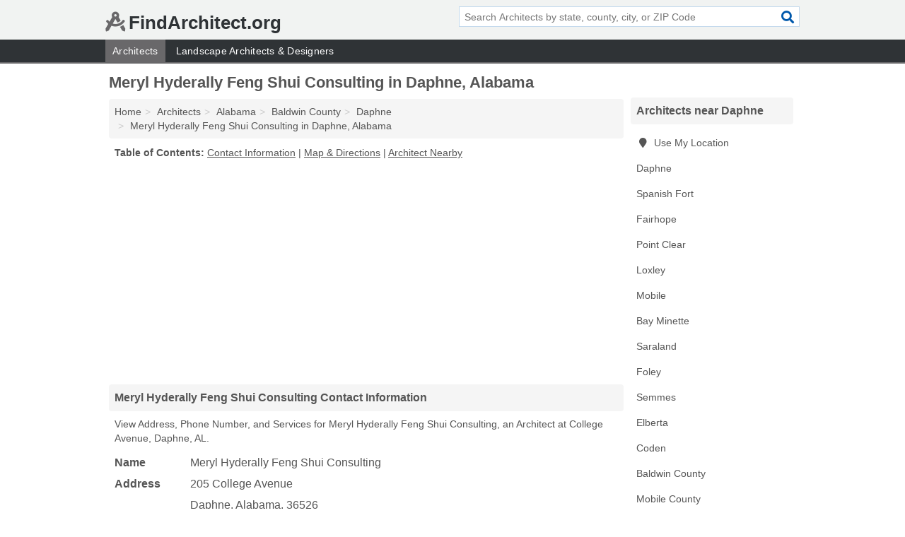

--- FILE ---
content_type: text/html; charset=utf-8
request_url: https://www.findarchitect.org/meryl-hyderally-feng-shui-consulting-in-daphne-al-36526-d95/
body_size: 4547
content:
<!DOCTYPE html>
<html lang="en">
  <head>
    <meta charset="utf-8">
    <meta http-equiv="Content-Type" content="text/html; charset=UTF-8">
    <meta name="viewport" content="width=device-width, initial-scale=1">
    <title>Meryl Hyderally Feng Shui Consulting (Architect in Daphne, AL Address, Phone, and Services)</title>
    <link rel="canonical" href="https://www.findarchitect.org/meryl-hyderally-feng-shui-consulting-in-daphne-al-36526-d95/">
    <meta property="og:type" content="website">
    <meta property="og:title" content="Meryl Hyderally Feng Shui Consulting (Architect in Daphne, AL Address, Phone, and Services)">
    <meta name="description" content="Looking for Meryl Hyderally Feng Shui Consulting in Daphne, Alabama? Find Address, Phone Number, and Services for the Daphne, AL Architect.">
    <meta property="og:description" content="Looking for Meryl Hyderally Feng Shui Consulting in Daphne, Alabama? Find Address, Phone Number, and Services for the Daphne, AL Architect.">
    <meta property="og:url" content="https://www.findarchitect.org/meryl-hyderally-feng-shui-consulting-in-daphne-al-36526-d95/">
    <link rel="preconnect" href="//pagead2.googlesyndication.com" crossorigin>
    <link rel="preconnect" href="//www.google-analytics.com" crossorigin>
    <link rel="preconnect" href="https://googleads.g.doubleclick.net" crossorigin>
    <meta name="robots" content="index,follow">
    <meta name="msvalidate.01" content="B56B00EF5C90137DC430BCD46060CC08">
    <link rel="stylesheet" href="/template/style.min.css?8bba988b0a23870750240b45e931555d5c61ace9">
<style>.fa-logo:before { content: "\f568"}</style>
    <script src="/template/ui.min?bc9dd65bfcc597ede4ef52a8d1a4807b08859dcd" defer></script>
    <!-- HTML5 shim and Respond.js for IE8 support of HTML5 elements and media queries -->
    <!--[if lt IE 9]>
      <script src="https://oss.maxcdn.com/html5shiv/3.7.3/html5shiv.min.js"></script>
      <script src="https://oss.maxcdn.com/respond/1.4.2/respond.min.js"></script>
    <![endif]-->
  </head>
  <body data-spy="scroll" data-target="#nav-scrollspy" data-offset="0" style="position:relative;" class="pt-listing">
<nav class="navbar navbar-fixed-top hide-on-scroll">
  <div class="container columns-2 sections-9">
    <div class="row">
      <div class="n-toggle collapsed weescreen" data-toggle="collapse" data-target="#navbar, #navbar-search" aria-expanded="false" aria-controls="navbar">
        <i class="fa fa-bars fa-2x"></i>
      </div>
            <div class="navbar-logo logo-text">
        <a href="/" title="FindArchitect.org"><i class="fa fa-logo fa-2x"></i><span>FindArchitect.org</span></a>
              <br class="sr-only">
      </div>
      <div class="col-sm-6 collapse n-search" id="navbar-search">
       <form action="/search/" method="get">
        <div class="input-container">
         <input name="q" placeholder="Search Architects by state, county, city, or ZIP Code" type="text">
         <button type="submit" class="fa fa-search"></button>
        </div>
       </form>
      </div>
    </div>
  </div>
  <div class="navbar-menu collapse navbar-collapse" id="navbar">
    <div class="container columns-2 sections-9">
      <div class="row">
               <ul class="nav navbar-nav">
          <li class="active"><a class="" href="/architects/" title="Architects Near Me">Architects</a></li>
<li class=""><a class="" href="/landscape-architects-designers/" title="Landscape Architects & Designers Near Me">Landscape Architects & Designers</a></li>
        </ul>
             </div>
    </div>
  </div>
</nav>
<div class="container columns columns-2 sections-9">
  <div class="row">
    <div class="col-md-7">
      <h1>Meryl Hyderally Feng Shui Consulting in Daphne, Alabama</h1>
<ol class="box-breadcrumbs breadcrumb" itemscope itemtype="https://schema.org/BreadcrumbList">
<li><a href="/" title="FindArchitect.org">Home</a></li><li itemprop="itemListElement" itemscope itemtype="https://schema.org/ListItem"><a href="/architects/" itemprop="item" title="Architects Near Me"><span itemprop="name">Architects</span></a><meta itemprop="position" content="1"/></li><li itemprop="itemListElement" itemscope itemtype="https://schema.org/ListItem"><a href="/architects-in-alabama/" itemprop="item" title="Architects in Alabama"><span itemprop="name">Alabama</span></a><meta itemprop="position" content="2"/></li><li itemprop="itemListElement" itemscope itemtype="https://schema.org/ListItem"><a href="/architects-in-baldwin-county-al/" itemprop="item" title="Architects in Baldwin County, AL"><span itemprop="name">Baldwin County</span></a><meta itemprop="position" content="3"/></li><li itemprop="itemListElement" itemscope itemtype="https://schema.org/ListItem"><a href="/architects-in-daphne-al/" itemprop="item" title="Architects in Daphne, AL"><span itemprop="name">Daphne</span></a><meta itemprop="position" content="4"/></li><li itemprop="itemListElement" itemscope itemtype="https://schema.org/ListItem"><a href="/meryl-hyderally-feng-shui-consulting-in-daphne-al-36526-d95/" itemprop="item" title="Meryl Hyderally Feng Shui Consulting in Daphne, Alabama"><span itemprop="name">Meryl Hyderally Feng Shui Consulting in Daphne, Alabama</span></a><meta itemprop="position" content="5"/></li>
</ol>              <p class="pad" id="toc">
    <strong class="title nobreaker">
      Table of Contents:
    </strong>
  <a href="#details" class="toc-item">Contact Information</a>
|  <a href="#geography" class="toc-item">Map & Directions</a>
|  <a href="#nearby" class="toc-item">Architect Nearby</a>
  </p>
      <div class="advert advert-display xs s m">
        <ins class="adsbygoogle" data-ad-client="ca-pub-4723837653436501" data-ad-slot="4654369961" data-ad-format="auto" data-full-width-responsive="true"></ins>
      </div>
      <h2 class="h2 list-group-heading">Meryl Hyderally Feng Shui Consulting Contact Information</h2>
<p class="pad">View Address, Phone Number, and Services for Meryl Hyderally Feng Shui Consulting, an Architect at College Avenue, Daphne, AL.</p>
      <script type="application/ld+json" id="listing">
{
  "@context": "https://schema.org",
  "@type": "LocalBusiness",
  "name": "Meryl Hyderally Feng Shui Consulting",
  "description": "Meryl Hyderally Feng Shui Consulting is an Architect at 205 College Avenue in Daphne, Alabama.",
  "image": "https://www.findarchitect.org/template/i/logo",
  "address": {
    "@type": "PostalAddress",
    "streetAddress": "205 College Avenue",
    "addressLocality": "Daphne",
    "addressRegion": "AL",
    "postalCode": "36526",
    "addressCountry": "US"
  },
  "geo": {
    "@type": "GeoCoordinates",
    "latitude": 30.62554,
    "longitude": -87.89598  },
  "telephone": "+12514631862"
}
</script>

      
<dl class="dl-horizontal LocalBusiness"  data-type="Architect" data-id="5e863a105b47586c3e4aad95" data-lat="30.6255448" data-lng="-87.8959794" data-address-place-id="internal" data-geomode="address" id="details">
  <dt>Name</dt>
  <dd class="name">Meryl Hyderally Feng Shui Consulting</dd>
  <dt>Address</dt>
  <dd class="address">
    <span class="streetAddress">205 College Avenue</span><br>
    <span class="addressLocality">Daphne</span>,
    <span class="addressRegion">Alabama</span>,
    <span class="postalCode">36526</span>
  </dd>
      <dt>Phone</dt>
    <dd class="telephone"><a href="tel:+1-251-463-1862">251-463-1862</a></dd>
              <dt>Services</dt>
<dd><a href="/architects-in-daphne-al/" title="Architects in Daphne, AL">Architectural Services</a>, General Contracting</dd>

    </dl>

<p><a href="#toc">&#8648; Table of Contents</a></p>                  
      <div class="advert advert-display xs s m">
        <ins class="adsbygoogle" data-ad-client="ca-pub-4723837653436501" data-ad-slot="4654369961" data-ad-format="auto" data-full-width-responsive="true"></ins>
      </div>
      
                   <h2 class="h2 list-group-heading" id="geography">Map of Meryl Hyderally Feng Shui Consulting in Daphne, Alabama</h2>
<p class="pad">
  View map of Meryl Hyderally Feng Shui Consulting, and  <a class="nlc" href="https://www.google.com/maps/dir/?api=1&destination=205+College+Avenue%2C+Daphne%2C+Alabama%2C+36526" rel="noopener" target="_blank">get driving directions from your location</a>
  .</p>
<iframe id="map" class="single" data-src="https://www.google.com/maps/embed/v1/place?key=AIzaSyD-nDulb3AINicXq9Pv_vB936D5cVSfKFk&q=205+College+Avenue%2C+Daphne%2C+Alabama%2C+36526&zoom=16" frameborder="0" allowfullscreen></iframe>
<br class="sr-only">
<p><a href="#toc">&#8648; Table of Contents</a></p>            
            
      <div class="listings" id="nearby">
<h2 class="h2 list-group-heading">Architect Nearby</h2>

<p class="condensed-listing">
 <span class="title">
   <a href="/adler-designs-in-daphne-al-36527-343/" title="Adler Designs in Daphne, Alabama" class="name">Adler Designs</a>
  </span>
 <span class="subsidiary">
  <span class="city-state">
   11141 US Highway 31 Suite I  </span>
  <span class="zipcode">
    <span>Daphne</span>, 
    <span>AL</span>
  </span>
 </span>
 <span class="subsidiary servicelist">Architectural Services, Residential Design</span>
</p>

<p class="condensed-listing">
 <span class="title">
   <a href="/bob-chatham-custom-home-design-in-daphne-al-36526-282/" title="Bob Chatham Custom Home Design in Daphne, Alabama" class="name">Bob Chatham Custom Home Design</a>
  </span>
 <span class="subsidiary">
  <span class="city-state">
   790 Daphne Avenue Suite C  </span>
  <span class="zipcode">
    <span>Daphne</span>, 
    <span>AL</span>
  </span>
 </span>
 <span class="subsidiary servicelist">Architectural Services, General Contracting</span>
</p>

<p class="condensed-listing">
 <span class="title">
   <a href="/casburn-brett-architecture-in-daphne-al-36526-011/" title="Casburn Brett Architecture in Daphne, Alabama" class="name">Casburn Brett Architecture</a>
  </span>
 <span class="subsidiary">
  <span class="city-state">
   PO Box 1828  </span>
  <span class="zipcode">
    <span>Daphne</span>, 
    <span>AL</span>
  </span>
 </span>
</p>

<p class="condensed-listing">
 <span class="title">
   <a href="/chatham-design-group-in-daphne-al-36526-285/" title="Chatham Design Group in Daphne, Alabama" class="name">Chatham Design Group</a>
  </span>
 <span class="subsidiary">
  <span class="city-state">
   790 Daphne Avenue Suite C  </span>
  <span class="zipcode">
    <span>Daphne</span>, 
    <span>AL</span>
  </span>
 </span>
 <span class="subsidiary servicelist">Architectural Services, General Contracting</span>
</p>

<p class="condensed-listing">
 <span class="title">
   <a href="/coast-architects-in-daphne-al-36527-d3a/" title="Coast Architects in Daphne, Alabama" class="name">Coast Architects</a>
  </span>
 <span class="subsidiary">
  <span class="city-state">
   6475 Spanish Fort Boulevard Suite East  </span>
  <span class="zipcode">
    <span>Daphne</span>, 
    <span>AL</span>
  </span>
 </span>
</p>

<p class="condensed-listing">
 <span class="title">
   <a href="/coast-architects-in-daphne-al-36526-389/" title="Coast Architects in Daphne, Alabama" class="name">Coast Architects</a>
  </span>
 <span class="subsidiary">
  <span class="city-state">
   6425 Jordan Road  </span>
  <span class="zipcode">
    <span>Daphne</span>, 
    <span>AL</span>
  </span>
 </span>
</p>

<p class="condensed-listing">
 <span class="title">
   <a href="/forrest-daniell-associates-pc-in-daphne-al-36526-aed/" title="Forrest Daniell & Associates Pc in Daphne, Alabama" class="name">Forrest Daniell & Associates Pc</a>
  </span>
 <span class="subsidiary">
  <span class="city-state">
   8007 American Way  </span>
  <span class="zipcode">
    <span>Daphne</span>, 
    <span>AL</span>
  </span>
 </span>
</p>

<p class="condensed-listing">
 <span class="title">
   <a href="/schrider-and-associates-in-daphne-al-36526-851/" title="Schrider And Associates in Daphne, Alabama" class="name">Schrider And Associates</a>
  </span>
 <span class="subsidiary">
  <span class="city-state">
   26050 Equity Drive Suite D  </span>
  <span class="zipcode">
    <span>Daphne</span>, 
    <span>AL</span>
  </span>
 </span>
</p>

<p class="condensed-listing">
 <span class="title">
   <a href="/coast-architects-in-spanish-fort-al-36527-475/" title="Coast Architects in Spanish Fort, Alabama" class="name">Coast Architects</a>
  </span>
 <span class="subsidiary">
  <span class="city-state">
   6475 Spanish Fort Boulevard  </span>
  <span class="zipcode">
    <span>Spanish Fort</span>, 
    <span>AL</span>
  </span>
 </span>
</p>

<p class="condensed-listing">
 <span class="title">
   <a href="/w-t-partridge-associates-in-spanish-fort-al-36527-c28/" title="W T Partridge & Associates in Spanish Fort, Alabama" class="name">W T Partridge & Associates</a>
  </span>
 <span class="subsidiary">
  <span class="city-state">
   6475 Spanish Fort Boulevard Suite East  </span>
  <span class="zipcode">
    <span>Spanish Fort</span>, 
    <span>AL</span>
  </span>
 </span>
</p>

<p class="condensed-listing">
 <span class="title">
   <a href="/christian-preus-in-fairhope-al-36532-1e1/" title="Christian Preus in Fairhope, Alabama" class="name">Christian Preus</a>
  </span>
 <span class="subsidiary">
  <span class="city-state">
   307 De La Mare Avenue  </span>
  <span class="zipcode">
    <span>Fairhope</span>, 
    <span>AL</span>
  </span>
 </span>
</p>

<p class="condensed-listing">
 <span class="title">
   <a href="/marcus-bell-design-in-fairhope-al-36532-bd0/" title="Marcus Bell Design in Fairhope, Alabama" class="name">Marcus Bell Design</a>
  </span>
 <span class="subsidiary">
  <span class="city-state">
   311 Magnolia Avenue  </span>
  <span class="zipcode">
    <span>Fairhope</span>, 
    <span>AL</span>
  </span>
 </span>
 <span class="subsidiary servicelist">Architectural Services, General Contracting</span>
</p>

</div>
      
            
            
            <div class="advert advert-display s m">
        <ins class="adsbygoogle" data-ad-client="ca-pub-4723837653436501" data-ad-slot="4654369961" data-ad-format="auto" data-full-width-responsive="true"></ins>
      </div>
            
            
            
    </div>
    <div class="col-md-2">
            <div class="list-group geo-major temp-geo-condensed">
  <h2 class="h3 list-group-heading">
  Architects near Daphne  </h2>
  <ul class="list-group-items">
  
      <li><a href="#" title="Architects Near Me" class="list-group-item geo-local">
    <span class="fa fa-visible fa-map-marker"></span>
    Use My Location
    </a></li>
    
    <li><a href="/architects-in-daphne-al/" title="Architects in Daphne, AL" class="list-group-item ">
     Daphne    </a></li>
    <li><a href="/architects-in-spanish-fort-al/" title="Architects in Spanish Fort, AL" class="list-group-item ">
     Spanish Fort    </a></li>
    <li><a href="/architects-in-fairhope-al/" title="Architects in Fairhope, AL" class="list-group-item ">
     Fairhope    </a></li>
    <li><a href="/brinson-interiors-in-point-clear-al-36564-bd7/" title="Brinson Interiors in Point Clear, Alabama" class="list-group-item ">
     Point Clear    </a></li>
    <li><a href="/architects-in-loxley-al/" title="Architects in Loxley, AL" class="list-group-item ">
     Loxley    </a></li>
    <li><a href="/architects-in-mobile-al/" title="Architects in Mobile, AL" class="list-group-item ">
     Mobile    </a></li>
    <li><a href="/mckissicks-in-bay-minette-al-36507-508/" title="McKissick's in Bay Minette, Alabama" class="list-group-item ">
     Bay Minette    </a></li>
    <li><a href="/dennis-e-phillips-associates-in-saraland-al-36571-3a1/" title="Dennis E. Phillips & Associates in Saraland, Alabama" class="list-group-item ">
     Saraland    </a></li>
    <li><a href="/architects-in-foley-al/" title="Architects in Foley, AL" class="list-group-item ">
     Foley    </a></li>
    <li><a href="/land-h-s-in-semmes-al-36575-cd2/" title="Land H & S in Semmes, Alabama" class="list-group-item ">
     Semmes    </a></li>
    <li><a href="/architects-in-elberta-al/" title="Architects in Elberta, AL" class="list-group-item ">
     Elberta    </a></li>
    <li><a href="/architects-in-coden-al/" title="Architects in Coden, AL" class="list-group-item ">
     Coden    </a></li>
   <li><a href="/architects-in-baldwin-county-al/" title="Architects in Baldwin County, AL" class="list-group-item ">
    Baldwin County   </a></li>
   <li><a href="/architects-in-mobile-county-al/" title="Architects in Mobile County, AL" class="list-group-item ">
    Mobile County   </a></li>
   <li><a href="/architects-in-escambia-county-fl/" title="Architects in Escambia County, FL" class="list-group-item ">
    Escambia County   </a></li>
   <li><a href="/architects-in-jackson-county-ms/" title="Architects in Jackson County, MS" class="list-group-item ">
    Jackson County   </a></li>
   <li><a href="/architects-in-santa-rosa-county-fl/" title="Architects in Santa Rosa County, FL" class="list-group-item ">
    Santa Rosa County   </a></li>
  
  </ul>
</div>
            <div class="advert advert-display xs s">
        <ins class="adsbygoogle" data-ad-client="ca-pub-4723837653436501" data-ad-slot="4654369961" data-ad-format="auto" data-full-width-responsive="true"></ins>
      </div>
      
    </div>
  </div>
</div>
<footer class="footer">
 <div class="container columns-2 sections-9">
  <div class="row">
   <div class="col-sm-8 copyright">
    <p>
          <a href="/about-us/">About Us</a><br class="sr-only">     <a href="/contact-us/">Contact Us</a><br class="sr-only">
          <a href="/privacy-policy/">Privacy Policy</a><br class="sr-only">
     <a href="/terms-and-conditions/">Terms and Conditions</a><br class="sr-only">
    </p>
    <p>
     Third party advertisements support hosting, listing verification, updates, and site maintenance. Information found on FindArchitect.org is strictly for informational purposes and does not construe advice or recommendation.     <br>&copy;&nbsp;2026 FindArchitect.org. All Rights Reserved.
    </p>
   </div>
   <div class="col-sm-4 logo">
          <a href="/" title="FindArchitect.org"><i class="fa fa-logo fa-2x"></i><span>FindArchitect.org</span></a>
       </div>
  </div>
 </div>
</footer>

<script>
if(ads = document.getElementsByClassName('adsbygoogle').length) {
  adsbygoogle = window.adsbygoogle || [];
  for(var i=0; i<ads; i++) adsbygoogle.push({});
}
</script>
<script data-ad-client="ca-pub-4723837653436501" async src="https://pagead2.googlesyndication.com/pagead/js/adsbygoogle.js"></script>
<script async src="https://www.googletagmanager.com/gtag/js?id=G-YMH311F4ZQ"></script>
<script>
  window.dataLayer = window.dataLayer || [];
  function gtag(){dataLayer.push(arguments);}
  gtag('js', new Date());
  gtag('config', 'UA-122024174-14', {"dimension1":"listing","dimension2":"Listings","dimension3":"Architect"});
  gtag('config', 'G-YMH311F4ZQ', {"dimension1":"listing","dimension2":"Listings","dimension3":"Architect"});
</script>

</body>
</html>

--- FILE ---
content_type: text/html; charset=utf-8
request_url: https://www.google.com/recaptcha/api2/aframe
body_size: 266
content:
<!DOCTYPE HTML><html><head><meta http-equiv="content-type" content="text/html; charset=UTF-8"></head><body><script nonce="zrlLtcmv3WMX7c7v9u6Opg">/** Anti-fraud and anti-abuse applications only. See google.com/recaptcha */ try{var clients={'sodar':'https://pagead2.googlesyndication.com/pagead/sodar?'};window.addEventListener("message",function(a){try{if(a.source===window.parent){var b=JSON.parse(a.data);var c=clients[b['id']];if(c){var d=document.createElement('img');d.src=c+b['params']+'&rc='+(localStorage.getItem("rc::a")?sessionStorage.getItem("rc::b"):"");window.document.body.appendChild(d);sessionStorage.setItem("rc::e",parseInt(sessionStorage.getItem("rc::e")||0)+1);localStorage.setItem("rc::h",'1768987558092');}}}catch(b){}});window.parent.postMessage("_grecaptcha_ready", "*");}catch(b){}</script></body></html>